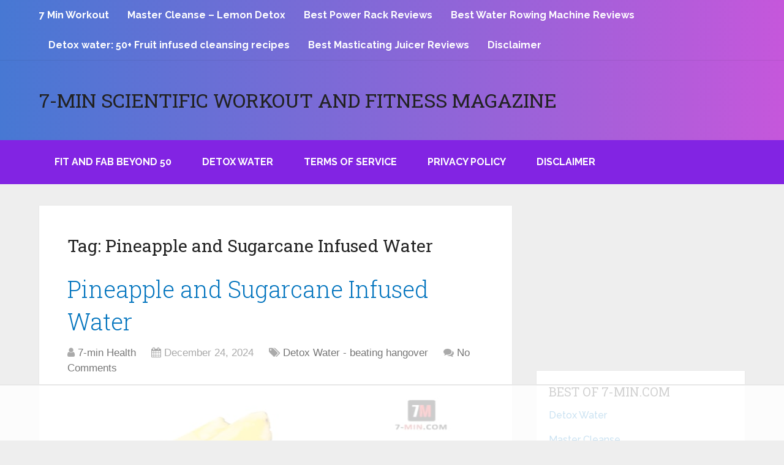

--- FILE ---
content_type: text/html; charset=utf-8
request_url: https://www.google.com/recaptcha/api2/aframe
body_size: 266
content:
<!DOCTYPE HTML><html><head><meta http-equiv="content-type" content="text/html; charset=UTF-8"></head><body><script nonce="Vzk0r7Stphg9c1wSVxnmQA">/** Anti-fraud and anti-abuse applications only. See google.com/recaptcha */ try{var clients={'sodar':'https://pagead2.googlesyndication.com/pagead/sodar?'};window.addEventListener("message",function(a){try{if(a.source===window.parent){var b=JSON.parse(a.data);var c=clients[b['id']];if(c){var d=document.createElement('img');d.src=c+b['params']+'&rc='+(localStorage.getItem("rc::a")?sessionStorage.getItem("rc::b"):"");window.document.body.appendChild(d);sessionStorage.setItem("rc::e",parseInt(sessionStorage.getItem("rc::e")||0)+1);localStorage.setItem("rc::h",'1769002613964');}}}catch(b){}});window.parent.postMessage("_grecaptcha_ready", "*");}catch(b){}</script></body></html>

--- FILE ---
content_type: text/html
request_url: https://api.intentiq.com/profiles_engine/ProfilesEngineServlet?at=39&mi=10&dpi=936734067&pt=17&dpn=1&iiqidtype=2&iiqpcid=e2f2e0c2-42de-486a-bd5f-8cf1584ea36b&iiqpciddate=1769002614798&pcid=996f219b-f63b-4b50-a2eb-bb3486ce66c1&idtype=3&gdpr=0&japs=false&jaesc=0&jafc=0&jaensc=0&jsver=0.33&testGroup=A&source=pbjs&ABTestingConfigurationSource=group&abtg=A&vrref=https%3A%2F%2F7-min.com
body_size: 56
content:
{"abPercentage":97,"adt":1,"ct":2,"isOptedOut":false,"data":{"eids":[]},"dbsaved":"false","ls":true,"cttl":86400000,"abTestUuid":"g_c7e6c5a5-f228-45c4-963d-991d45795662","tc":9,"sid":931739073}

--- FILE ---
content_type: text/css
request_url: https://ads.adthrive.com/sites/57ab893df98e66054028249f/ads.min.css
body_size: 645
content:
#AdThrive_Header_1_desktop, #AdThrive_Header_1_tablet {
margin-bottom: 50px;
}

#AdThrive_Header_1_phone {
margin-bottom: 24px;
}

.adthrive-sidebar{
min-width:336px
}

.adthrive-sidebar-9.adthrive-stuck {
margin-top: 90px !important;
}

.adthrive-device-desktop .adthrive-post {
min-width: 720px
}

.adthrive-footer{
z-index: 99999999 !important;
}

#ast-fixed-header {
display:none;
}


/* Top Center White Background */
.adthrive-collapse-mobile-background {
background-color: #fff!important;
}
.adthrive-top-collapse-close > svg > * {
stroke: black;
font-family: sans-serif;
}
.adthrive-top-collapse-wrapper-video-title,
.adthrive-top-collapse-wrapper-bar a a.adthrive-learn-more-link {
color: black!important;
}
/* END top center white background */

--- FILE ---
content_type: text/plain
request_url: https://rtb.openx.net/openrtbb/prebidjs
body_size: -81
content:
{"id":"23df4552-a564-477c-8286-01453f28bd51","nbr":0}

--- FILE ---
content_type: text/plain
request_url: https://rtb.openx.net/openrtbb/prebidjs
body_size: -216
content:
{"id":"2a36848e-a96e-4dd0-befe-76e9b598de4e","nbr":0}

--- FILE ---
content_type: text/plain
request_url: https://rtb.openx.net/openrtbb/prebidjs
body_size: -216
content:
{"id":"fbb9a37c-59a3-466e-8798-cffbef9039d8","nbr":0}

--- FILE ---
content_type: text/plain
request_url: https://rtb.openx.net/openrtbb/prebidjs
body_size: -216
content:
{"id":"3b613d4b-4874-4143-9322-634b40b1419c","nbr":0}

--- FILE ---
content_type: text/plain; charset=UTF-8
request_url: https://at.teads.tv/fpc?analytics_tag_id=PUB_17002&tfpvi=&gdpr_consent=&gdpr_status=22&gdpr_reason=220&ccpa_consent=&sv=prebid-v1
body_size: 52
content:
YjdlMWM1ZDktYTBmYi00ZTAwLWE2ZDMtOWYyY2E3OGNjYjFhIzAw

--- FILE ---
content_type: text/plain
request_url: https://rtb.openx.net/openrtbb/prebidjs
body_size: -216
content:
{"id":"dc017a77-4429-4cd8-84b4-62bb9ddb543a","nbr":0}

--- FILE ---
content_type: text/plain; charset=utf-8
request_url: https://ads.adthrive.com/http-api/cv2
body_size: 4913
content:
{"om":["04897otm","0889h8er","0fhptxpv","0iyi1awv","0o3ed5fh","0p298ycs8g7","0p5m22mv","0pycs8g7","0sm4lr19","1","1011_302_56233478","1011_302_57055985","1028_8728253","10310289136970_524181829","1043_409_216406","10EXMYhNyHU","10ua7afe","11142692","11509227","11896988","12010080","12010084","12010088","12168663","124843_8","124848_7","12850754","12850755","12850756","1453468","14ykosoj","1610326628","17_23487680","17_23487686","17_23487692","17_23487695","17_24767245","1891/84814","1nswb35c","1r7rfn75","202d4qe7","206_501349","2132:45519096","2132:45562715","2132:45868996","2132:46039902","2149:12151096","2149:12156461","2249:664731943","2307:0pycs8g7","2307:1nswb35c","2307:2gev4xcy","2307:2mokbgft","2307:4qxmmgd2","2307:4yevyu88","2307:72szjlj3","2307:8orkh93v","2307:9mspm15z","2307:9nex8xyd","2307:a1t6xdb7","2307:a7w365s6","2307:bfabg5d1","2307:c7ybzxrr","2307:cv0h9mrv","2307:duxvs448","2307:fphs0z2t","2307:fqeh4hao","2307:gdh74n5j","2307:ge4000vb","2307:h0cw921b","2307:hn3eanl8","2307:hpybs82n","2307:jd035jgw","2307:lu0m1szw","2307:np9yfx64","2307:qsfx8kya","2307:t2546w8l","2307:t393g7ye","2307:t8b9twm5","2307:t8qogbhp","2307:tty470r7","2307:u7p1kjgp","2307:xc88kxs9","23786440","2409_25495_176_CR52092922","2409_25495_176_CR52092954","2409_25495_176_CR52092957","248492119","248492122","248492542","248493046","25_53v6aquw","25_8b5u826e","25_pz8lwofu","25_ti0s3bz3","25_utberk8n","25_yi6qlg3p","2636_1101777_7764-1036202","2636_1101777_7764-1036203","2636_1101777_7764-1036207","2636_1101777_7764-1036208","2636_1101777_7764-1036209","2636_1101777_7764-1036212","2662_200562_8166422","2662_200562_8168537","2662_200562_8182931","2676:85690699","2676:85690707","2676:85802311","2676:86698347","2715_9888_262594","2715_9888_440735","28933536","28u7c6ez","29414696","29456320","2bgi8qgg","2gev4xcy","2gglwanz","2yvhdypt","3018/148660877286a50f83a2f835c0ef062a","3018/7dc65133722a0022be3d159b25250315","308_125203_16","308_125204_12","31334462","31qdo7ks","33603859","3490:CR52212688","3490:CR52223725","3646_185414_T26335189","3658_120679_T25996036","3658_138741_T26317748","3658_15078_fqeh4hao","3658_155735_0pycs8g7","3658_18008_duxvs448","3658_587271_fmmrtnw7","3702_139777_24765466","3702_139777_24765468","3702_139777_24765483","3702_139777_24765488","3702_139777_24765499","3702_139777_24765531","3702_139777_24765537","381513943572","38557829","3LMBEkP-wis","3c67ff7f-26dc-437f-9053-bc929d0dcc14","3v2n6fcp","3wivd6ib","409_189217","409_216366","409_216396","409_216406","409_216416","409_216496","409_216508","409_220338","409_220339","409_223589","409_223599","409_225978","409_225987","409_225990","409_226322","409_226332","409_226352","409_227223","409_228356","409_228380","42604842","43a7ptxe","43ij8vfd","43jaxpr7","47745534","47869802","485027845327","48673577","49065887","49123013","4972638","49869013","4aqwokyz","4etfwvf1","4f298k9nxse","4fk9nxse","4qxmmgd2","4tf43ao0","4zai8e8t","501349","51372355","51372397","51372434","52144870","521_425_203687","521_425_203689","521_425_203698","521_425_203733","521_425_203742","521_425_203744","521_425_203877","521_425_203884","521_425_203885","521_425_203916","521_425_203934","521_425_203977","524181830","5316_139700_bd0b86af-29f5-418b-9bb4-3aa99ec783bd","5316_139700_cebab8a3-849f-4c71-9204-2195b7691600","5316_139700_de0a26f2-c9e8-45e5-9ac3-efb5f9064703","5316_139700_e3299175-652d-4539-b65f-7e468b378aea","5316_139700_e57da5d6-bc41-40d9-9688-87a11ae6ec85","53v6aquw","54089812","542854698","54779856","5510:1nswb35c","5510:llssk7bx","5510:wfxqcwx7","5510:znl4u1zy","55167461","55221385","553781814","55726194","557_409_216366","557_409_216394","557_409_216396","557_409_216406","557_409_220139","557_409_220169","557_409_220343","557_409_220344","557_409_220353","557_409_220354","557_409_223589","557_409_223599","557_409_225988","557_409_228055","557_409_228072","557_409_228105","557_409_228115","557_409_228349","557_409_228354","557_409_228363","557_409_228370","557_409_230731","557_409_231917","557_409_235268","55826909","558_93_6mwqcsi8","558_93_duxvs448","558_93_llssk7bx","558_93_qqvgscdx","558_93_zwzjgvpw","5626536529","56555386","56632486","5726507783","58147757","59856354","5989_84349_553779915","5989_84349_553781814","5a5vgxhj","5l03u8j0","5mh8a4a2","5vb39qim","60618611","60f5a06w","61210708","61210719","6126589193","618576351","61881631","618876699","618980679","61900466","619089559","61916211","61916225","61932925","61932933","61932957","61949616","6226508011","6226518533","6226530649","6226543495","627290883","627309156","627309159","627506494","628015148","628086965","628153053","628222860","628223277","628360579","628360582","628444349","628444433","628444439","628456307","628456310","628456313","628456376","628456379","628456382","628456391","628622163","628622172","628622241","628622244","628622250","628683371","628687043","628687157","628687460","628687463","628803013","628841673","629007394","629009180","629167998","629168001","629168010","629168565","629171196","629171202","62946743","62978299","62978305","62981075","630137823","630928655","6365_61796_784880274628","6365_61796_784971491009","6365_61796_785325848871","6365_61796_785451798380","63barbg1","63t6qg56","643476627005","652348592","659216891404","659713728691","663293761","680_99480_700109389","680_99480_700109391","697189874","697189974","697190007","697190052","697190072","6b8inw6p","6l5qanx0","6n1cwui3","6rbncy53","700109383","700109389","700109399","700117707","701329615","702759712","704089220","705115233","705115332","705115442","705115523","705116521","705127202","70_85402277","70_85943190","720334106632","720334108272","722434589030","724272994705","725509925694","726223570444","731871566539","7354_201087_86621043","74243_74_18268035","7732580","7764-1036207","7764-1036208","78827816","79096173","793014911721","794di3me","7969_149355_45327624","7969_149355_45366444","7969_149355_45881732","7a0tg1yi","7cmeqmw8","7qevw67b","7vplnmf7","7xb3th35","80072819","80072827","80ec5mhd","8154365","8154367","8168539","8172737","82133854","82_7764-1036207","82ztrhy9","83443027","83443877","83443879","83443883","83443889","83448047","84578122","84578144","85402401","86083186","86470584","86509229","86620320","8b5u826e","8h2982gdw0u","8orkh93v","8u2upl8r","8w4klwi4","8zkh523l","9057/0328842c8f1d017570ede5c97267f40d","9057/0da634e56b4dee1eb149a27fcef83898","9057/211d1f0fa71d1a58cabee51f2180e38f","9309343","96srbype","9nex8xyd","9rqgwgyb","9vykgux1","9wmwe528","9y91aee3","9zqtrtrf","TUhCCxRjZNc","a0l7lmjs","a0oxacu8","a1t6xdb7","a1vt6lsg","a4nw4c6t","a7w365s6","a7wye4jw","axw5pt53","bhcgvwxj","bp4f2d47","bpecuyjx","bw5u85ie","c25uv8cd","c3jn1bgj","c75hp4ji","c7ybzxrr","c7z0h277","cbsyo811","cmpalw5s","cqant14y","cr-39qkyn25u9vd","cr-97pzzgzrubqk","cr-9cqtwg3pwerhwz","cr-9hxzbqc08jrgv2","cr-aawz2m5xubwj","cr-ghun4f53ubwe","cr-kz4ol95lu9vd","cr-l0mooh3xuatj","cr-lg354l2uvergv2","cr-wzt6eo5fubwe","cv0h9mrv","cv2huqwc","cymho2zs","d5jdnwtq","dc9iz3n6","dea7uaiq","dft15s69","dg2WmFvzosE","dpjydwun","dtm79nhf","duxvs448","dwghal43","eb9vjo1r","eiqtrsdn","emgupcal","et4j6229","fa14eb5c-58b1-4dff-87a6-4ee69bce47ae","fjp0ceax","fk23o2nm","fmbxvfw0","fmmrtnw7","fmuvtuv2","fovbyhjn","fp298hs0z2t","fpbj0p83","fphs0z2t","fq298eh4hao","fqeh4hao","g2ozgyf2","g3tr58j9","g4m2hasl","ge4000vb","gjwam5dw","gn3plkq1","h0cw921b","h600umfj","hd9823n8","heyp82hb","hf9ak5dg","hgrz3ggo","hk984ucz","hn3eanl8","hpybs82n","hueqprai","hxxrc6st","i2aglcoy","j39smngx","j4r0agpc","jci9uj40","jd035jgw","k3mnim0y","kU_dP_euqa0","kecbwzbd","kk5768bd","klqiditz","ksrdc5dk","kxyuk60y","kz8629zd","l2j3rq3s","l2zwpdg7","l45j4icj","ldnbhfjl","llssk7bx","lp1o53wi","lryy2wkw","lu0m1szw","m3128oiv","mmr74uc4","mnzinbrt","mznp7ktv","n3298egwnq7","n3egwnq7","nin85bbg","np9yfx64","nv0uqrqm","ocnesxs5","oe31iwxh","ofoon6ir","okem47bb","op9gtamy","ouycdkmq","ov298eppo2h","oyophs7h","ozdii3rw","p3cf8j8j","p9jaajrc","pagvt0pd","piwneqqj","plth4l1a","pnprkxyb","ppn03peq","pr3rk44v","q9plh3qd","qc6w6bra","qen3mj4l","qfy64iwb","qhj5cnew","qjfdr99f","qq298vgscdx","qqvgscdx","quk7w53j","rknnwvfz","rrlikvt1","rup4bwce","rxj4b6nw","s2ahu2ae","s4s41bit","scpvMntwtuw","sf298g1qb1x","sfg1qb1x","sfz2f81x","sr32zoh8","t2546w8l","t41ujkm8","t4zab46q","t5kb9pme","t62989sf2tp","t8qogbhp","ti0s3bz3","tlbbqljf","ts5r7epn","u3oyi6bb","u7pifvgm","uf7vbcrs","uhebin5g","ujqkqtnh","uk9x4xmh","v31rs2oq","vk8u5qr9","vnc30v3n","vp295pyf","vu8587rh","w15c67ad","w82ynfkl","wf9qekf0","wfxqcwx7","wt0wmo2s","wu5qr81l","wy75flx2","wylaon2e","xdaezn6y","xgjdt26g","xswz6rio","xz9ajlkq","ya4kstni","ybgpfta6","yi6qlg3p","yxvw3how","zfexqyi5","zi298bvsmsx","znl4u1zy","zpm9ltrh","zvdz58bk","zxaju0ay","7979132","7979135"],"pmp":[],"adomains":["1md.org","a4g.com","about.bugmd.com","acelauncher.com","adameve.com","adelion.com","adp3.net","advenuedsp.com","aibidauction.com","aibidsrv.com","akusoli.com","allofmpls.org","arkeero.net","ato.mx","avazutracking.net","avid-ad-server.com","avid-adserver.com","avidadserver.com","aztracking.net","bc-sys.com","bcc-ads.com","bidderrtb.com","bidscube.com","bizzclick.com","bkserving.com","bksn.se","brightmountainads.com","bucksense.io","bugmd.com","ca.iqos.com","capitaloneshopping.com","cdn.dsptr.com","clarifion.com","clean.peebuster.com","cotosen.com","cs.money","cwkuki.com","dallasnews.com","dcntr-ads.com","decenterads.com","derila-ergo.com","dhgate.com","dhs.gov","digitaladsystems.com","displate.com","doyour.bid","dspbox.io","envisionx.co","ezmob.com","fla-keys.com","fmlabsonline.com","g123.jp","g2trk.com","gadgetslaboratory.com","gadmobe.com","getbugmd.com","goodtoknowthis.com","gov.il","grosvenorcasinos.com","guard.io","hero-wars.com","holts.com","howto5.io","http://bookstofilm.com/","http://countingmypennies.com/","http://fabpop.net/","http://folkaly.com/","http://gameswaka.com/","http://gowdr.com/","http://gratefulfinance.com/","http://outliermodel.com/","http://profitor.com/","http://tenfactorialrocks.com/","http://vovviral.com/","https://instantbuzz.net/","https://www.royalcaribbean.com/","ice.gov","imprdom.com","justanswer.com","liverrenew.com","longhornsnuff.com","lovehoney.com","lowerjointpain.com","lymphsystemsupport.com","meccabingo.com","media-servers.net","medimops.de","miniretornaveis.com","mobuppsrtb.com","motionspots.com","mygrizzly.com","myiq.com","myrocky.ca","national-lottery.co.uk","nbliver360.com","ndc.ajillionmax.com","nibblr-ai.com","niutux.com","nordicspirit.co.uk","notify.nuviad.com","notify.oxonux.com","own-imp.vrtzads.com","paperela.com","paradisestays.site","parasiterelief.com","peta.org","pfm.ninja","photoshelter.com","pixel.metanetwork.mobi","pixel.valo.ai","plannedparenthood.org","plf1.net","plt7.com","pltfrm.click","printwithwave.co","privacymodeweb.com","rangeusa.com","readywind.com","reklambids.com","ri.psdwc.com","royalcaribbean.com","royalcaribbean.com.au","rtb-adeclipse.io","rtb-direct.com","rtb.adx1.com","rtb.kds.media","rtb.reklambid.com","rtb.reklamdsp.com","rtb.rklmstr.com","rtbadtrading.com","rtbsbengine.com","rtbtradein.com","saba.com.mx","safevirus.info","securevid.co","seedtag.com","servedby.revive-adserver.net","shift.com","simple.life","smrt-view.com","swissklip.com","taboola.com","tel-aviv.gov.il","temu.com","theoceanac.com","track-bid.com","trackingintegral.com","trading-rtbg.com","trkbid.com","truthfinder.com","unoadsrv.com","usconcealedcarry.com","uuidksinc.net","vabilitytech.com","vashoot.com","vegogarden.com","viewtemplates.com","votervoice.net","vuse.com","waardex.com","wapstart.ru","wdc.go2trk.com","weareplannedparenthood.org","webtradingspot.com","www.royalcaribbean.com","xapads.com","xiaflex.com","yourchamilia.com"]}